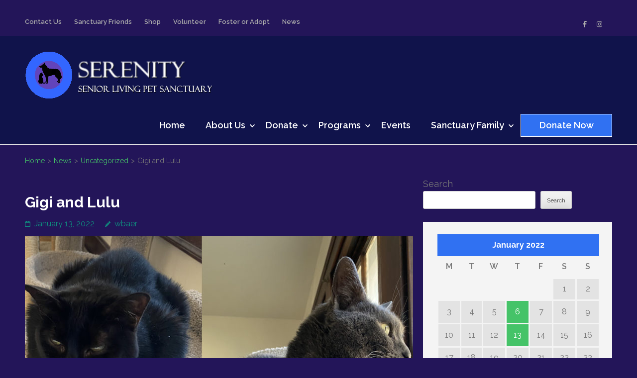

--- FILE ---
content_type: text/html; charset=UTF-8
request_url: https://serenitypetsanctuary.org/2022/01/13/gig-and-lulu/
body_size: 12912
content:
<!DOCTYPE html>
<html lang="en-US">
<head itemtype="https://schema.org/WebSite">
<meta charset="UTF-8">
<meta name="viewport" content="width=device-width, initial-scale=1">
<link rel="profile" href="http://gmpg.org/xfn/11">
<link rel="pingback" href="https://serenitypetsanctuary.org/xmlrpc.php">

<title>Gigi and Lulu &#8211; Serenity</title>
<meta name='robots' content='max-image-preview:large' />
<link rel='dns-prefetch' href='//fonts.googleapis.com' />
<link rel="alternate" type="application/rss+xml" title="Serenity &raquo; Feed" href="https://serenitypetsanctuary.org/feed/" />
<link rel="alternate" type="application/rss+xml" title="Serenity &raquo; Comments Feed" href="https://serenitypetsanctuary.org/comments/feed/" />
<link rel="alternate" title="oEmbed (JSON)" type="application/json+oembed" href="https://serenitypetsanctuary.org/wp-json/oembed/1.0/embed?url=https%3A%2F%2Fserenitypetsanctuary.org%2F2022%2F01%2F13%2Fgig-and-lulu%2F" />
<link rel="alternate" title="oEmbed (XML)" type="text/xml+oembed" href="https://serenitypetsanctuary.org/wp-json/oembed/1.0/embed?url=https%3A%2F%2Fserenitypetsanctuary.org%2F2022%2F01%2F13%2Fgig-and-lulu%2F&#038;format=xml" />
<style id='wp-img-auto-sizes-contain-inline-css' type='text/css'>
img:is([sizes=auto i],[sizes^="auto," i]){contain-intrinsic-size:3000px 1500px}
/*# sourceURL=wp-img-auto-sizes-contain-inline-css */
</style>
<style id='wp-emoji-styles-inline-css' type='text/css'>

	img.wp-smiley, img.emoji {
		display: inline !important;
		border: none !important;
		box-shadow: none !important;
		height: 1em !important;
		width: 1em !important;
		margin: 0 0.07em !important;
		vertical-align: -0.1em !important;
		background: none !important;
		padding: 0 !important;
	}
/*# sourceURL=wp-emoji-styles-inline-css */
</style>
<style id='wp-block-library-inline-css' type='text/css'>
:root{--wp-block-synced-color:#7a00df;--wp-block-synced-color--rgb:122,0,223;--wp-bound-block-color:var(--wp-block-synced-color);--wp-editor-canvas-background:#ddd;--wp-admin-theme-color:#007cba;--wp-admin-theme-color--rgb:0,124,186;--wp-admin-theme-color-darker-10:#006ba1;--wp-admin-theme-color-darker-10--rgb:0,107,160.5;--wp-admin-theme-color-darker-20:#005a87;--wp-admin-theme-color-darker-20--rgb:0,90,135;--wp-admin-border-width-focus:2px}@media (min-resolution:192dpi){:root{--wp-admin-border-width-focus:1.5px}}.wp-element-button{cursor:pointer}:root .has-very-light-gray-background-color{background-color:#eee}:root .has-very-dark-gray-background-color{background-color:#313131}:root .has-very-light-gray-color{color:#eee}:root .has-very-dark-gray-color{color:#313131}:root .has-vivid-green-cyan-to-vivid-cyan-blue-gradient-background{background:linear-gradient(135deg,#00d084,#0693e3)}:root .has-purple-crush-gradient-background{background:linear-gradient(135deg,#34e2e4,#4721fb 50%,#ab1dfe)}:root .has-hazy-dawn-gradient-background{background:linear-gradient(135deg,#faaca8,#dad0ec)}:root .has-subdued-olive-gradient-background{background:linear-gradient(135deg,#fafae1,#67a671)}:root .has-atomic-cream-gradient-background{background:linear-gradient(135deg,#fdd79a,#004a59)}:root .has-nightshade-gradient-background{background:linear-gradient(135deg,#330968,#31cdcf)}:root .has-midnight-gradient-background{background:linear-gradient(135deg,#020381,#2874fc)}:root{--wp--preset--font-size--normal:16px;--wp--preset--font-size--huge:42px}.has-regular-font-size{font-size:1em}.has-larger-font-size{font-size:2.625em}.has-normal-font-size{font-size:var(--wp--preset--font-size--normal)}.has-huge-font-size{font-size:var(--wp--preset--font-size--huge)}.has-text-align-center{text-align:center}.has-text-align-left{text-align:left}.has-text-align-right{text-align:right}.has-fit-text{white-space:nowrap!important}#end-resizable-editor-section{display:none}.aligncenter{clear:both}.items-justified-left{justify-content:flex-start}.items-justified-center{justify-content:center}.items-justified-right{justify-content:flex-end}.items-justified-space-between{justify-content:space-between}.screen-reader-text{border:0;clip-path:inset(50%);height:1px;margin:-1px;overflow:hidden;padding:0;position:absolute;width:1px;word-wrap:normal!important}.screen-reader-text:focus{background-color:#ddd;clip-path:none;color:#444;display:block;font-size:1em;height:auto;left:5px;line-height:normal;padding:15px 23px 14px;text-decoration:none;top:5px;width:auto;z-index:100000}html :where(.has-border-color){border-style:solid}html :where([style*=border-top-color]){border-top-style:solid}html :where([style*=border-right-color]){border-right-style:solid}html :where([style*=border-bottom-color]){border-bottom-style:solid}html :where([style*=border-left-color]){border-left-style:solid}html :where([style*=border-width]){border-style:solid}html :where([style*=border-top-width]){border-top-style:solid}html :where([style*=border-right-width]){border-right-style:solid}html :where([style*=border-bottom-width]){border-bottom-style:solid}html :where([style*=border-left-width]){border-left-style:solid}html :where(img[class*=wp-image-]){height:auto;max-width:100%}:where(figure){margin:0 0 1em}html :where(.is-position-sticky){--wp-admin--admin-bar--position-offset:var(--wp-admin--admin-bar--height,0px)}@media screen and (max-width:600px){html :where(.is-position-sticky){--wp-admin--admin-bar--position-offset:0px}}

/*# sourceURL=wp-block-library-inline-css */
</style><style id='wp-block-search-inline-css' type='text/css'>
.wp-block-search__button{margin-left:10px;word-break:normal}.wp-block-search__button.has-icon{line-height:0}.wp-block-search__button svg{height:1.25em;min-height:24px;min-width:24px;width:1.25em;fill:currentColor;vertical-align:text-bottom}:where(.wp-block-search__button){border:1px solid #ccc;padding:6px 10px}.wp-block-search__inside-wrapper{display:flex;flex:auto;flex-wrap:nowrap;max-width:100%}.wp-block-search__label{width:100%}.wp-block-search.wp-block-search__button-only .wp-block-search__button{box-sizing:border-box;display:flex;flex-shrink:0;justify-content:center;margin-left:0;max-width:100%}.wp-block-search.wp-block-search__button-only .wp-block-search__inside-wrapper{min-width:0!important;transition-property:width}.wp-block-search.wp-block-search__button-only .wp-block-search__input{flex-basis:100%;transition-duration:.3s}.wp-block-search.wp-block-search__button-only.wp-block-search__searchfield-hidden,.wp-block-search.wp-block-search__button-only.wp-block-search__searchfield-hidden .wp-block-search__inside-wrapper{overflow:hidden}.wp-block-search.wp-block-search__button-only.wp-block-search__searchfield-hidden .wp-block-search__input{border-left-width:0!important;border-right-width:0!important;flex-basis:0;flex-grow:0;margin:0;min-width:0!important;padding-left:0!important;padding-right:0!important;width:0!important}:where(.wp-block-search__input){appearance:none;border:1px solid #949494;flex-grow:1;font-family:inherit;font-size:inherit;font-style:inherit;font-weight:inherit;letter-spacing:inherit;line-height:inherit;margin-left:0;margin-right:0;min-width:3rem;padding:8px;text-decoration:unset!important;text-transform:inherit}:where(.wp-block-search__button-inside .wp-block-search__inside-wrapper){background-color:#fff;border:1px solid #949494;box-sizing:border-box;padding:4px}:where(.wp-block-search__button-inside .wp-block-search__inside-wrapper) .wp-block-search__input{border:none;border-radius:0;padding:0 4px}:where(.wp-block-search__button-inside .wp-block-search__inside-wrapper) .wp-block-search__input:focus{outline:none}:where(.wp-block-search__button-inside .wp-block-search__inside-wrapper) :where(.wp-block-search__button){padding:4px 8px}.wp-block-search.aligncenter .wp-block-search__inside-wrapper{margin:auto}.wp-block[data-align=right] .wp-block-search.wp-block-search__button-only .wp-block-search__inside-wrapper{float:right}
/*# sourceURL=https://serenitypetsanctuary.org/wp-includes/blocks/search/style.min.css */
</style>
<style id='wp-block-paragraph-inline-css' type='text/css'>
.is-small-text{font-size:.875em}.is-regular-text{font-size:1em}.is-large-text{font-size:2.25em}.is-larger-text{font-size:3em}.has-drop-cap:not(:focus):first-letter{float:left;font-size:8.4em;font-style:normal;font-weight:100;line-height:.68;margin:.05em .1em 0 0;text-transform:uppercase}body.rtl .has-drop-cap:not(:focus):first-letter{float:none;margin-left:.1em}p.has-drop-cap.has-background{overflow:hidden}:root :where(p.has-background){padding:1.25em 2.375em}:where(p.has-text-color:not(.has-link-color)) a{color:inherit}p.has-text-align-left[style*="writing-mode:vertical-lr"],p.has-text-align-right[style*="writing-mode:vertical-rl"]{rotate:180deg}
/*# sourceURL=https://serenitypetsanctuary.org/wp-includes/blocks/paragraph/style.min.css */
</style>
<style id='global-styles-inline-css' type='text/css'>
:root{--wp--preset--aspect-ratio--square: 1;--wp--preset--aspect-ratio--4-3: 4/3;--wp--preset--aspect-ratio--3-4: 3/4;--wp--preset--aspect-ratio--3-2: 3/2;--wp--preset--aspect-ratio--2-3: 2/3;--wp--preset--aspect-ratio--16-9: 16/9;--wp--preset--aspect-ratio--9-16: 9/16;--wp--preset--color--black: #000000;--wp--preset--color--cyan-bluish-gray: #abb8c3;--wp--preset--color--white: #ffffff;--wp--preset--color--pale-pink: #f78da7;--wp--preset--color--vivid-red: #cf2e2e;--wp--preset--color--luminous-vivid-orange: #ff6900;--wp--preset--color--luminous-vivid-amber: #fcb900;--wp--preset--color--light-green-cyan: #7bdcb5;--wp--preset--color--vivid-green-cyan: #00d084;--wp--preset--color--pale-cyan-blue: #8ed1fc;--wp--preset--color--vivid-cyan-blue: #0693e3;--wp--preset--color--vivid-purple: #9b51e0;--wp--preset--gradient--vivid-cyan-blue-to-vivid-purple: linear-gradient(135deg,rgb(6,147,227) 0%,rgb(155,81,224) 100%);--wp--preset--gradient--light-green-cyan-to-vivid-green-cyan: linear-gradient(135deg,rgb(122,220,180) 0%,rgb(0,208,130) 100%);--wp--preset--gradient--luminous-vivid-amber-to-luminous-vivid-orange: linear-gradient(135deg,rgb(252,185,0) 0%,rgb(255,105,0) 100%);--wp--preset--gradient--luminous-vivid-orange-to-vivid-red: linear-gradient(135deg,rgb(255,105,0) 0%,rgb(207,46,46) 100%);--wp--preset--gradient--very-light-gray-to-cyan-bluish-gray: linear-gradient(135deg,rgb(238,238,238) 0%,rgb(169,184,195) 100%);--wp--preset--gradient--cool-to-warm-spectrum: linear-gradient(135deg,rgb(74,234,220) 0%,rgb(151,120,209) 20%,rgb(207,42,186) 40%,rgb(238,44,130) 60%,rgb(251,105,98) 80%,rgb(254,248,76) 100%);--wp--preset--gradient--blush-light-purple: linear-gradient(135deg,rgb(255,206,236) 0%,rgb(152,150,240) 100%);--wp--preset--gradient--blush-bordeaux: linear-gradient(135deg,rgb(254,205,165) 0%,rgb(254,45,45) 50%,rgb(107,0,62) 100%);--wp--preset--gradient--luminous-dusk: linear-gradient(135deg,rgb(255,203,112) 0%,rgb(199,81,192) 50%,rgb(65,88,208) 100%);--wp--preset--gradient--pale-ocean: linear-gradient(135deg,rgb(255,245,203) 0%,rgb(182,227,212) 50%,rgb(51,167,181) 100%);--wp--preset--gradient--electric-grass: linear-gradient(135deg,rgb(202,248,128) 0%,rgb(113,206,126) 100%);--wp--preset--gradient--midnight: linear-gradient(135deg,rgb(2,3,129) 0%,rgb(40,116,252) 100%);--wp--preset--font-size--small: 13px;--wp--preset--font-size--medium: 20px;--wp--preset--font-size--large: 36px;--wp--preset--font-size--x-large: 42px;--wp--preset--spacing--20: 0.44rem;--wp--preset--spacing--30: 0.67rem;--wp--preset--spacing--40: 1rem;--wp--preset--spacing--50: 1.5rem;--wp--preset--spacing--60: 2.25rem;--wp--preset--spacing--70: 3.38rem;--wp--preset--spacing--80: 5.06rem;--wp--preset--shadow--natural: 6px 6px 9px rgba(0, 0, 0, 0.2);--wp--preset--shadow--deep: 12px 12px 50px rgba(0, 0, 0, 0.4);--wp--preset--shadow--sharp: 6px 6px 0px rgba(0, 0, 0, 0.2);--wp--preset--shadow--outlined: 6px 6px 0px -3px rgb(255, 255, 255), 6px 6px rgb(0, 0, 0);--wp--preset--shadow--crisp: 6px 6px 0px rgb(0, 0, 0);}:where(.is-layout-flex){gap: 0.5em;}:where(.is-layout-grid){gap: 0.5em;}body .is-layout-flex{display: flex;}.is-layout-flex{flex-wrap: wrap;align-items: center;}.is-layout-flex > :is(*, div){margin: 0;}body .is-layout-grid{display: grid;}.is-layout-grid > :is(*, div){margin: 0;}:where(.wp-block-columns.is-layout-flex){gap: 2em;}:where(.wp-block-columns.is-layout-grid){gap: 2em;}:where(.wp-block-post-template.is-layout-flex){gap: 1.25em;}:where(.wp-block-post-template.is-layout-grid){gap: 1.25em;}.has-black-color{color: var(--wp--preset--color--black) !important;}.has-cyan-bluish-gray-color{color: var(--wp--preset--color--cyan-bluish-gray) !important;}.has-white-color{color: var(--wp--preset--color--white) !important;}.has-pale-pink-color{color: var(--wp--preset--color--pale-pink) !important;}.has-vivid-red-color{color: var(--wp--preset--color--vivid-red) !important;}.has-luminous-vivid-orange-color{color: var(--wp--preset--color--luminous-vivid-orange) !important;}.has-luminous-vivid-amber-color{color: var(--wp--preset--color--luminous-vivid-amber) !important;}.has-light-green-cyan-color{color: var(--wp--preset--color--light-green-cyan) !important;}.has-vivid-green-cyan-color{color: var(--wp--preset--color--vivid-green-cyan) !important;}.has-pale-cyan-blue-color{color: var(--wp--preset--color--pale-cyan-blue) !important;}.has-vivid-cyan-blue-color{color: var(--wp--preset--color--vivid-cyan-blue) !important;}.has-vivid-purple-color{color: var(--wp--preset--color--vivid-purple) !important;}.has-black-background-color{background-color: var(--wp--preset--color--black) !important;}.has-cyan-bluish-gray-background-color{background-color: var(--wp--preset--color--cyan-bluish-gray) !important;}.has-white-background-color{background-color: var(--wp--preset--color--white) !important;}.has-pale-pink-background-color{background-color: var(--wp--preset--color--pale-pink) !important;}.has-vivid-red-background-color{background-color: var(--wp--preset--color--vivid-red) !important;}.has-luminous-vivid-orange-background-color{background-color: var(--wp--preset--color--luminous-vivid-orange) !important;}.has-luminous-vivid-amber-background-color{background-color: var(--wp--preset--color--luminous-vivid-amber) !important;}.has-light-green-cyan-background-color{background-color: var(--wp--preset--color--light-green-cyan) !important;}.has-vivid-green-cyan-background-color{background-color: var(--wp--preset--color--vivid-green-cyan) !important;}.has-pale-cyan-blue-background-color{background-color: var(--wp--preset--color--pale-cyan-blue) !important;}.has-vivid-cyan-blue-background-color{background-color: var(--wp--preset--color--vivid-cyan-blue) !important;}.has-vivid-purple-background-color{background-color: var(--wp--preset--color--vivid-purple) !important;}.has-black-border-color{border-color: var(--wp--preset--color--black) !important;}.has-cyan-bluish-gray-border-color{border-color: var(--wp--preset--color--cyan-bluish-gray) !important;}.has-white-border-color{border-color: var(--wp--preset--color--white) !important;}.has-pale-pink-border-color{border-color: var(--wp--preset--color--pale-pink) !important;}.has-vivid-red-border-color{border-color: var(--wp--preset--color--vivid-red) !important;}.has-luminous-vivid-orange-border-color{border-color: var(--wp--preset--color--luminous-vivid-orange) !important;}.has-luminous-vivid-amber-border-color{border-color: var(--wp--preset--color--luminous-vivid-amber) !important;}.has-light-green-cyan-border-color{border-color: var(--wp--preset--color--light-green-cyan) !important;}.has-vivid-green-cyan-border-color{border-color: var(--wp--preset--color--vivid-green-cyan) !important;}.has-pale-cyan-blue-border-color{border-color: var(--wp--preset--color--pale-cyan-blue) !important;}.has-vivid-cyan-blue-border-color{border-color: var(--wp--preset--color--vivid-cyan-blue) !important;}.has-vivid-purple-border-color{border-color: var(--wp--preset--color--vivid-purple) !important;}.has-vivid-cyan-blue-to-vivid-purple-gradient-background{background: var(--wp--preset--gradient--vivid-cyan-blue-to-vivid-purple) !important;}.has-light-green-cyan-to-vivid-green-cyan-gradient-background{background: var(--wp--preset--gradient--light-green-cyan-to-vivid-green-cyan) !important;}.has-luminous-vivid-amber-to-luminous-vivid-orange-gradient-background{background: var(--wp--preset--gradient--luminous-vivid-amber-to-luminous-vivid-orange) !important;}.has-luminous-vivid-orange-to-vivid-red-gradient-background{background: var(--wp--preset--gradient--luminous-vivid-orange-to-vivid-red) !important;}.has-very-light-gray-to-cyan-bluish-gray-gradient-background{background: var(--wp--preset--gradient--very-light-gray-to-cyan-bluish-gray) !important;}.has-cool-to-warm-spectrum-gradient-background{background: var(--wp--preset--gradient--cool-to-warm-spectrum) !important;}.has-blush-light-purple-gradient-background{background: var(--wp--preset--gradient--blush-light-purple) !important;}.has-blush-bordeaux-gradient-background{background: var(--wp--preset--gradient--blush-bordeaux) !important;}.has-luminous-dusk-gradient-background{background: var(--wp--preset--gradient--luminous-dusk) !important;}.has-pale-ocean-gradient-background{background: var(--wp--preset--gradient--pale-ocean) !important;}.has-electric-grass-gradient-background{background: var(--wp--preset--gradient--electric-grass) !important;}.has-midnight-gradient-background{background: var(--wp--preset--gradient--midnight) !important;}.has-small-font-size{font-size: var(--wp--preset--font-size--small) !important;}.has-medium-font-size{font-size: var(--wp--preset--font-size--medium) !important;}.has-large-font-size{font-size: var(--wp--preset--font-size--large) !important;}.has-x-large-font-size{font-size: var(--wp--preset--font-size--x-large) !important;}
/*# sourceURL=global-styles-inline-css */
</style>

<style id='classic-theme-styles-inline-css' type='text/css'>
/*! This file is auto-generated */
.wp-block-button__link{color:#fff;background-color:#32373c;border-radius:9999px;box-shadow:none;text-decoration:none;padding:calc(.667em + 2px) calc(1.333em + 2px);font-size:1.125em}.wp-block-file__button{background:#32373c;color:#fff;text-decoration:none}
/*# sourceURL=/wp-includes/css/classic-themes.min.css */
</style>
<link rel='stylesheet' id='benevolent-google-fonts-css' href='https://fonts.googleapis.com/css?family=Raleway%3A400%2C500%2C600%2C700&#038;ver=6.9#038;display=fallback' type='text/css' media='all' />
<link rel='stylesheet' id='owl-carousel-css' href='https://serenitypetsanctuary.org/wp-content/themes/benevolent/css/owl.carousel.min.css?ver=2.2.1' type='text/css' media='all' />
<link rel='stylesheet' id='benevolent-style-css' href='https://serenitypetsanctuary.org/wp-content/themes/benevolent/style.css?ver=6.9' type='text/css' media='all' />
<script type="text/javascript" src="https://serenitypetsanctuary.org/wp-includes/js/jquery/jquery.min.js?ver=3.7.1" id="jquery-core-js"></script>
<script type="text/javascript" src="https://serenitypetsanctuary.org/wp-includes/js/jquery/jquery-migrate.min.js?ver=3.4.1" id="jquery-migrate-js"></script>
<script type="text/javascript" src="https://serenitypetsanctuary.org/wp-content/themes/benevolent/js/v4-shims.min.js?ver=5.6.3" id="v4-shims-js"></script>
<link rel="https://api.w.org/" href="https://serenitypetsanctuary.org/wp-json/" /><link rel="alternate" title="JSON" type="application/json" href="https://serenitypetsanctuary.org/wp-json/wp/v2/posts/955" /><link rel="EditURI" type="application/rsd+xml" title="RSD" href="https://serenitypetsanctuary.org/xmlrpc.php?rsd" />
<meta name="generator" content="WordPress 6.9" />
<link rel="canonical" href="https://serenitypetsanctuary.org/2022/01/13/gig-and-lulu/" />
<link rel='shortlink' href='https://serenitypetsanctuary.org/?p=955' />
		<!-- Custom Logo: hide header text -->
		<style id="custom-logo-css" type="text/css">
			.site-title, .site-description {
				position: absolute;
				clip-path: inset(50%);
			}
		</style>
		<script type="application/ld+json">
{
    "@context": "https://schema.org",
    "@type": "BlogPosting",
    "mainEntityOfPage": {
        "@type": "WebPage",
        "@id": "https://serenitypetsanctuary.org/2022/01/13/gig-and-lulu/"
    },
    "headline": "Gigi and Lulu",
    "datePublished": "2022-01-13T02:19:20+0000",
    "dateModified": "2023-03-22T21:54:03+0000",
    "author": {
        "@type": "Person",
        "name": "wbaer"
    },
    "description": "Two Kitties To-Go, Please!",
    "image": {
        "@type": "ImageObject",
        "url": "https://serenitypetsanctuary.org/wp-content/uploads/2022/01/GigiAndLuluToGo.jpg",
        "width": 1222,
        "height": 554
    },
    "publisher": {
        "@type": "Organization",
        "name": "Serenity",
        "description": "Senior Living Pet Sanctuary",
        "logo": {
            "@type": "ImageObject",
            "url": "https://serenitypetsanctuary.org/wp-content/uploads/2021/09/WebLogo20210928-400x60.png",
            "width": 400,
            "height": 60
        }
    }
}
</script>
<style type="text/css" id="custom-background-css">
body.custom-background { background-color: #231559; }
</style>
	<link rel="icon" href="https://serenitypetsanctuary.org/wp-content/uploads/2021/09/cropped-SerenityVLLogo-32x32.png" sizes="32x32" />
<link rel="icon" href="https://serenitypetsanctuary.org/wp-content/uploads/2021/09/cropped-SerenityVLLogo-192x192.png" sizes="192x192" />
<link rel="apple-touch-icon" href="https://serenitypetsanctuary.org/wp-content/uploads/2021/09/cropped-SerenityVLLogo-180x180.png" />
<meta name="msapplication-TileImage" content="https://serenitypetsanctuary.org/wp-content/uploads/2021/09/cropped-SerenityVLLogo-270x270.png" />
		<style type="text/css" id="wp-custom-css">
			.site-logo {
	width:400px !Important;
}

.header-top {
	background:#231559 !Important;
}

.header-bottom {
	background:rgba(0, 7, 119, 0.5) !Important;
}

.btn-donate {
	color:#FFFFFF !Important;
	border-color:#FFFFFF !Important;
	background:#3071F2 !Important;
}

.btn-donate:hover {
  color:#3071F2!Important;
	border-color:#FFFFFF !Important;
	background:#FFFFFF !Important;
}

.mobile-header .btn-donate a{
	color:#FFFFFF !Important;
	border-color:#FFFFFF !Important;
	background:#3071F2 !Important;
}

.mobile-header .btn-donate a:hover {
  color:#3071F2!Important;
	border-color:#FFFFFF !Important;
	background:#FFFFFF !Important;
}

.mobile-header {
	background:#231559 !Important;
}

.btn-learn {
	color:#FFFFFF !Important;
	border-color:#FFFFFF !Important;
	background:#3071F2 !Important;
}

.btn-learn:hover {
	color:#3071F2!Important;
	border-color:#FFFFFF !Important;
	background:#FFFFFF !Important;
}

.entry-title {
	color:#FFFFFF !Important;
}

.intro .columns-3 .text-holder .title {
	color:#FFFFFF !Important;
}

p {
	color:#FFFFFF !Important;
}

.wp-block-group__inner-container {
	color:#FFFFFF !Important;
	background:#231559 !Important;
}

.widget.widget_calendar .calendar_wrap caption {
    background: #3071F2 !Important;
}

.intro {
    padding: 88px 0 87px;
    background: url(http://serenity.test/wp-content/uploads/2021/10/JetIntroPic.jpg) no-repeat;
    background-position: 50% 10px;
}

.intro .header .main-title {
	color:#3071F2  !Important;
}

.intro .columns-3 .text-holder .btn {
	color: #3071F2  !Important;
}

.stats {
	color:#3071F2 !Important;
}

.blog-section .header {
	background:#3071F2 !Important;
}

.site-footer .promotional-block:after {
background: -moz-linear-gradient(top,
rgba(35, 21, 89, 0) 0%,
rgba(35, 21, 89, 0.09) 14%,
rgba(35, 21, 89, 0.2) 25%,
rgba(35, 21, 89, 0.82) 76%,
rgba(35, 21, 89, 0.94) 89%,
rgba(35, 21, 89, 1) 100%) !Important;
/* FF3.6-15 */
background: -webkit-linear-gradient(top,
rgba(35, 21, 89, 0) 0%,
rgba(35, 21, 89, 0.09) 14%,
rgba(35, 21, 89, 0.2) 25%,
rgba(35, 21, 89, 0.82) 76%,
rgba(35, 21, 89, 0.94) 89%,
rgba(35, 21, 89, 1) 100%) !Important;
/* Chrome10-25,Safari5.1-6 */
background: linear-gradient(to bottom,
rgba(35, 21, 89, 0) 0%,
rgba(35, 21, 89, 0.09) 14%,
rgba(35, 21, 89, 0.2) 25%,
rgba(35, 21, 89, 0.82) 76%,
rgba(35, 21, 89, 0.94) 89%,
rgba(35, 21, 89, 1) 100%) !Important;
/* W3C, IE10+, FF16+, Chrome26+, Opera12+, Safari7+ */
filter: progid:DXImageTransform.Microsoft.gradient(startColorstr='#00231559', endColorstr='#231559', GradientType=0) !important;
/* IE6-9 */	
}

.site-footer {
  background:#231559	
}

.footer-t {
  background:#231559	
}

#benevolent_featured_post-1 .text-holder p{
	color:#0D1E40 !Important;
}

figcaption {
	text-align:center !important;
	color:#ffffff !Important;
}

.entry-title a{
	color:#ffffff !important;
}
.entry-title a:hover{
	color:#3071F2 !important;
}

.aplos-donation-button {
	box-shadow:none;
	border:1px solid #ffffff !Important;
	border-radius: 0 !Important;
	color:#FFFFFF;
	background-image:0 !Important;
	background:#3071F2 !Important;
	font-size:18px;
	font-weight:400;
	height:46px;
	width:184px;
}
.aplos-donation-button:hover {
	box-shadow:none;
	border:1px solid #3071F2 !Important;
	border-radius: 0 !Important;
	color:#3071F2;
	background-image:0 !Important;
	background:#ffffff !Important;
	font-size:18px;
}		</style>
		</head>

<body class="wp-singular post-template-default single single-post postid-955 single-format-standard custom-background wp-custom-logo wp-theme-benevolent group-blog custom-background-color has-slider" itemscope itemtype="https://schema.org/WebPage">
<div id="page" class="site">	
    <a class="skip-link screen-reader-text" href="#acc-content">Skip to content (Press Enter)</a>
    <div class="mobile-header">
        <div class="container">
                            <div class="site-branding logo-text" itemscope itemtype="https://schema.org/Organization">
                
                    <div class="site-logo"><a href="https://serenitypetsanctuary.org/" class="custom-logo-link" rel="home"><img width="400" height="100" src="https://serenitypetsanctuary.org/wp-content/uploads/2021/09/WebLogo20210928.png" class="custom-logo" alt="Serenity" decoding="async" srcset="https://serenitypetsanctuary.org/wp-content/uploads/2021/09/WebLogo20210928.png 400w, https://serenitypetsanctuary.org/wp-content/uploads/2021/09/WebLogo20210928-300x75.png 300w" sizes="(max-width: 400px) 100vw, 400px" /></a></div>                    <div class="site-title-wrap">
                        <p class="site-title" itemprop="name"><a href="https://serenitypetsanctuary.org/" rel="home" itemprop="url">Serenity</a></p>
                                                    <p class="site-description" itemprop="description">Senior Living Pet Sanctuary</p>
                                            </div>
                </div><!-- .site-branding -->
            <div class="btn-donate">
                <a href="/donate-online">Donate Now</a>            </div>
            <button class="menu-opener" data-toggle-target=".main-menu-modal" data-toggle-body-class="showing-main-menu-modal" aria-expanded="false" data-set-focus=".close-main-nav-toggle">
                <span></span>
                <span></span>
                <span></span>
                        </button>
        </div> <!-- container -->
        <div class="mobile-menu">
            <nav id="mobile-site-navigation" class="primary-menu" role="navigation" itemscope itemtype="https://schema.org/SiteNavigationElement">
                <div class="primary-menu-list main-menu-modal cover-modal" data-modal-target-string=".main-menu-modal">
                    <button class="btn-menu-close close-main-nav-toggle" data-toggle-target=".main-menu-modal" data-toggle-body-class="showing-main-menu-modal" aria-expanded="false" data-set-focus=".main-menu-modal"></button>
                    <div class="mobile-menu-title" aria-label="Mobile">
                        <div class="menu-primary-menu-container"><ul id="mobile-primary-menu" class="nav-menu main-menu-modal"><li id="menu-item-63" class="menu-item menu-item-type-post_type menu-item-object-page menu-item-home menu-item-63"><a href="https://serenitypetsanctuary.org/">Home</a></li>
<li id="menu-item-383" class="menu-item menu-item-type-custom menu-item-object-custom menu-item-has-children menu-item-383"><a href="#">About Us</a>
<ul class="sub-menu">
	<li id="menu-item-428" class="menu-item menu-item-type-post_type menu-item-object-page menu-item-428"><a href="https://serenitypetsanctuary.org/our-team/">Our Team</a></li>
	<li id="menu-item-432" class="menu-item menu-item-type-post_type menu-item-object-page menu-item-432"><a href="https://serenitypetsanctuary.org/our-mission/">Our Mission</a></li>
</ul>
</li>
<li id="menu-item-495" class="menu-item menu-item-type-custom menu-item-object-custom menu-item-has-children menu-item-495"><a href="#">Donate</a>
<ul class="sub-menu">
	<li id="menu-item-743" class="menu-item menu-item-type-post_type menu-item-object-page menu-item-743"><a href="https://serenitypetsanctuary.org/donate-online/">Donate Online</a></li>
	<li id="menu-item-1064" class="menu-item menu-item-type-post_type menu-item-object-page menu-item-1064"><a href="https://serenitypetsanctuary.org/paypal/">PayPal</a></li>
	<li id="menu-item-694" class="menu-item menu-item-type-post_type menu-item-object-page menu-item-694"><a href="https://serenitypetsanctuary.org/text-to-give/">Text to Give</a></li>
	<li id="menu-item-1063" class="menu-item menu-item-type-post_type menu-item-object-page menu-item-1063"><a href="https://serenitypetsanctuary.org/venmo/">Venmo</a></li>
	<li id="menu-item-1690" class="menu-item menu-item-type-post_type menu-item-object-page menu-item-1690"><a href="https://serenitypetsanctuary.org/stock-donation/">Stock Donation</a></li>
	<li id="menu-item-700" class="menu-item menu-item-type-post_type menu-item-object-page menu-item-700"><a href="https://serenitypetsanctuary.org/alternative-giving/">Alternative Giving</a></li>
	<li id="menu-item-784" class="menu-item menu-item-type-post_type menu-item-object-page menu-item-784"><a href="https://serenitypetsanctuary.org/wish-list/">Wish List</a></li>
</ul>
</li>
<li id="menu-item-526" class="menu-item menu-item-type-custom menu-item-object-custom menu-item-has-children menu-item-526"><a href="#">Programs</a>
<ul class="sub-menu">
	<li id="menu-item-656" class="menu-item menu-item-type-post_type menu-item-object-page menu-item-656"><a href="https://serenitypetsanctuary.org/seniors-helping-seniors/">Seniors Helping Seniors</a></li>
	<li id="menu-item-655" class="menu-item menu-item-type-post_type menu-item-object-page menu-item-655"><a href="https://serenitypetsanctuary.org/seniors-helping-youth/">Seniors Helping Youth</a></li>
</ul>
</li>
<li id="menu-item-687" class="menu-item menu-item-type-post_type menu-item-object-page menu-item-687"><a href="https://serenitypetsanctuary.org/events/">Events</a></li>
<li id="menu-item-1651" class="menu-item menu-item-type-custom menu-item-object-custom menu-item-has-children menu-item-1651"><a href="#">Sanctuary Family</a>
<ul class="sub-menu">
	<li id="menu-item-1652" class="menu-item menu-item-type-post_type menu-item-object-page menu-item-1652"><a href="https://serenitypetsanctuary.org/serenity-kitties/">Serenity Kitties</a></li>
	<li id="menu-item-1653" class="menu-item menu-item-type-post_type menu-item-object-page menu-item-1653"><a href="https://serenitypetsanctuary.org/serenity-pups/">Serenity Pups</a></li>
	<li id="menu-item-1654" class="menu-item menu-item-type-post_type menu-item-object-page menu-item-1654"><a href="https://serenitypetsanctuary.org/adopted/">Adopted</a></li>
	<li id="menu-item-1655" class="menu-item menu-item-type-post_type menu-item-object-page menu-item-1655"><a href="https://serenitypetsanctuary.org/in-heaven/">In Heaven</a></li>
</ul>
</li>
</ul></div>                    </div>
                    <ul id="secondary-menu" class="menu"><li id="menu-item-561" class="menu-item menu-item-type-post_type menu-item-object-page menu-item-561"><a href="https://serenitypetsanctuary.org/contact-us/">Contact Us</a></li>
<li id="menu-item-560" class="menu-item menu-item-type-post_type menu-item-object-page menu-item-560"><a href="https://serenitypetsanctuary.org/sanctuary-friends/">Sanctuary Friends</a></li>
<li id="menu-item-572" class="menu-item menu-item-type-post_type menu-item-object-page menu-item-572"><a href="https://serenitypetsanctuary.org/shop/">Shop</a></li>
<li id="menu-item-583" class="menu-item menu-item-type-post_type menu-item-object-page menu-item-583"><a href="https://serenitypetsanctuary.org/volunteer/">Volunteer</a></li>
<li id="menu-item-649" class="menu-item menu-item-type-post_type menu-item-object-page menu-item-649"><a href="https://serenitypetsanctuary.org/foster-or-adopt/">Foster or Adopt</a></li>
<li id="menu-item-587" class="menu-item menu-item-type-post_type menu-item-object-page current_page_parent menu-item-587"><a href="https://serenitypetsanctuary.org/news/">News</a></li>
</ul>                          <ul class="social-networks">
            <li><a href="https://facebook.com/SerenityPetSanctuary" target="_blank" title="Facebook"><i class="fa fa-facebook" ></i></a></li>
            <li><a href="https://www.instagram.com/serenityslps/" target="_blank" title="Instagram"><i class="fa fa-instagram" ></i></a></li>
      </ul>
                        </div>            
                </div>
            </nav><!-- #site-navigation -->
        </div>
    </div> <!-- mobile-header -->



	<header id="masthead" class="site-header" role="banner" itemscope itemtype="https://schema.org/WPHeader">
        
        <div class="header-top">
            <div class="container">
                
                                <div id="secondary-mobile-header">
    			    <a id="responsive-secondary-menu-button" href="javascript:void(0);">Menu</a>
    			</div>
                
                <nav id="top-navigation" class="secondary-navigation" role="navigation" itemscope itemtype="https://schema.org/SiteNavigationElement">
        			<div class="menu-secondary-menu-container"><ul id="secondary-menu" class="menu"><li class="menu-item menu-item-type-post_type menu-item-object-page menu-item-561"><a href="https://serenitypetsanctuary.org/contact-us/">Contact Us</a></li>
<li class="menu-item menu-item-type-post_type menu-item-object-page menu-item-560"><a href="https://serenitypetsanctuary.org/sanctuary-friends/">Sanctuary Friends</a></li>
<li class="menu-item menu-item-type-post_type menu-item-object-page menu-item-572"><a href="https://serenitypetsanctuary.org/shop/">Shop</a></li>
<li class="menu-item menu-item-type-post_type menu-item-object-page menu-item-583"><a href="https://serenitypetsanctuary.org/volunteer/">Volunteer</a></li>
<li class="menu-item menu-item-type-post_type menu-item-object-page menu-item-649"><a href="https://serenitypetsanctuary.org/foster-or-adopt/">Foster or Adopt</a></li>
<li class="menu-item menu-item-type-post_type menu-item-object-page current_page_parent menu-item-587"><a href="https://serenitypetsanctuary.org/news/">News</a></li>
</ul></div>        		</nav><!-- #site-navigation -->
                                  <ul class="social-networks">
            <li><a href="https://facebook.com/SerenityPetSanctuary" target="_blank" title="Facebook"><i class="fa fa-facebook" ></i></a></li>
            <li><a href="https://www.instagram.com/serenityslps/" target="_blank" title="Instagram"><i class="fa fa-instagram" ></i></a></li>
      </ul>
                </div>
        </div>
        
        <div class="header-bottom">
            
            <div class="container">
        	
                                <div class="site-branding logo-text" itemscope itemtype="https://schema.org/Organization">
                
                    <div class="site-logo"><a href="https://serenitypetsanctuary.org/" class="custom-logo-link" rel="home"><img width="400" height="100" src="https://serenitypetsanctuary.org/wp-content/uploads/2021/09/WebLogo20210928.png" class="custom-logo" alt="Serenity" decoding="async" srcset="https://serenitypetsanctuary.org/wp-content/uploads/2021/09/WebLogo20210928.png 400w, https://serenitypetsanctuary.org/wp-content/uploads/2021/09/WebLogo20210928-300x75.png 300w" sizes="(max-width: 400px) 100vw, 400px" /></a></div>                    <div class="site-title-wrap">
                                                    <p class="site-title" itemprop="name"><a href="https://serenitypetsanctuary.org/" rel="home" itemprop="url">Serenity</a></p>
                                                    <p class="site-description" itemprop="description">Senior Living Pet Sanctuary</p>
                                            </div>
        		</div><!-- .site-branding -->
                
                <div class="right-panel">
                    <nav id="site-navigation" class="main-navigation" role="navigation" itemscope itemtype="https://schema.org/SiteNavigationElement">
                        <div class="menu-primary-menu-container"><ul id="primary-menu" class="menu"><li class="menu-item menu-item-type-post_type menu-item-object-page menu-item-home menu-item-63"><a href="https://serenitypetsanctuary.org/">Home</a></li>
<li class="menu-item menu-item-type-custom menu-item-object-custom menu-item-has-children menu-item-383"><a href="#">About Us</a>
<ul class="sub-menu">
	<li class="menu-item menu-item-type-post_type menu-item-object-page menu-item-428"><a href="https://serenitypetsanctuary.org/our-team/">Our Team</a></li>
	<li class="menu-item menu-item-type-post_type menu-item-object-page menu-item-432"><a href="https://serenitypetsanctuary.org/our-mission/">Our Mission</a></li>
</ul>
</li>
<li class="menu-item menu-item-type-custom menu-item-object-custom menu-item-has-children menu-item-495"><a href="#">Donate</a>
<ul class="sub-menu">
	<li class="menu-item menu-item-type-post_type menu-item-object-page menu-item-743"><a href="https://serenitypetsanctuary.org/donate-online/">Donate Online</a></li>
	<li class="menu-item menu-item-type-post_type menu-item-object-page menu-item-1064"><a href="https://serenitypetsanctuary.org/paypal/">PayPal</a></li>
	<li class="menu-item menu-item-type-post_type menu-item-object-page menu-item-694"><a href="https://serenitypetsanctuary.org/text-to-give/">Text to Give</a></li>
	<li class="menu-item menu-item-type-post_type menu-item-object-page menu-item-1063"><a href="https://serenitypetsanctuary.org/venmo/">Venmo</a></li>
	<li class="menu-item menu-item-type-post_type menu-item-object-page menu-item-1690"><a href="https://serenitypetsanctuary.org/stock-donation/">Stock Donation</a></li>
	<li class="menu-item menu-item-type-post_type menu-item-object-page menu-item-700"><a href="https://serenitypetsanctuary.org/alternative-giving/">Alternative Giving</a></li>
	<li class="menu-item menu-item-type-post_type menu-item-object-page menu-item-784"><a href="https://serenitypetsanctuary.org/wish-list/">Wish List</a></li>
</ul>
</li>
<li class="menu-item menu-item-type-custom menu-item-object-custom menu-item-has-children menu-item-526"><a href="#">Programs</a>
<ul class="sub-menu">
	<li class="menu-item menu-item-type-post_type menu-item-object-page menu-item-656"><a href="https://serenitypetsanctuary.org/seniors-helping-seniors/">Seniors Helping Seniors</a></li>
	<li class="menu-item menu-item-type-post_type menu-item-object-page menu-item-655"><a href="https://serenitypetsanctuary.org/seniors-helping-youth/">Seniors Helping Youth</a></li>
</ul>
</li>
<li class="menu-item menu-item-type-post_type menu-item-object-page menu-item-687"><a href="https://serenitypetsanctuary.org/events/">Events</a></li>
<li class="menu-item menu-item-type-custom menu-item-object-custom menu-item-has-children menu-item-1651"><a href="#">Sanctuary Family</a>
<ul class="sub-menu">
	<li class="menu-item menu-item-type-post_type menu-item-object-page menu-item-1652"><a href="https://serenitypetsanctuary.org/serenity-kitties/">Serenity Kitties</a></li>
	<li class="menu-item menu-item-type-post_type menu-item-object-page menu-item-1653"><a href="https://serenitypetsanctuary.org/serenity-pups/">Serenity Pups</a></li>
	<li class="menu-item menu-item-type-post_type menu-item-object-page menu-item-1654"><a href="https://serenitypetsanctuary.org/adopted/">Adopted</a></li>
	<li class="menu-item menu-item-type-post_type menu-item-object-page menu-item-1655"><a href="https://serenitypetsanctuary.org/in-heaven/">In Heaven</a></li>
</ul>
</li>
</ul></div>                    </nav><!-- #site-navigation -->

                    <a href="/donate-online" class="btn-donate">Donate Now</a>                </div>
                
                <div id="mobile-header">
    			    <a id="responsive-menu-button" href="javascript:void(0);">Menu</a>
    			</div>
                
            </div>
            
        </div>
    </header><!-- #masthead -->
    
    <div id="acc-content"><!-- done for accessibility reasons --><div class="container"><div id="crumbs" itemscope itemtype="https://schema.org/BreadcrumbList"><span itemprop="itemListElement" itemscope itemtype="https://schema.org/ListItem"><a itemprop="item" href="https://serenitypetsanctuary.org" class="home_crumb"><span itemprop="name">Home</span></a><meta itemprop="position" content="1" /><span class="separator">></span></span><span itemprop="itemListElement" itemscope itemtype="https://schema.org/ListItem"><a href="https://serenitypetsanctuary.org/news/" itemprop="item"><span itemprop="name">News</span></a><meta itemprop="position" content="2" /><span class="separator">></span></span><span itemprop="itemListElement" itemscope itemtype="https://schema.org/ListItem"><a itemprop="item" href="https://serenitypetsanctuary.org/category/uncategorized/"><span itemprop="name">Uncategorized</span></a><meta itemprop="position" content="3" /><span class="separator">></span></span><span class="current" itemprop="itemListElement" itemscope itemtype="https://schema.org/ListItem"><span itemprop="name">Gigi and Lulu</span><meta itemprop="position" content="4" /></span></div><div id="content" class="site-content"><div class="row">
	<div id="primary" class="content-area">
		<main id="main" class="site-main" role="main">

		
<article id="post-955" class="post-955 post type-post status-publish format-standard has-post-thumbnail hentry category-uncategorized">
	<header class="entry-header">
		<h1 class="entry-title">Gigi and Lulu</h1>		<div class="entry-meta">
			<span class="posted-on"><a href="https://serenitypetsanctuary.org/2022/01/13/gig-and-lulu/" rel="bookmark"><time class="entry-date published updated" datetime="2022-01-13T02:19:20+00:00">January 13, 2022</time></a></span><span class="byline" itemprop="author" itemscope itemtype="https://schema.org/Person"> <span class="author vcard"><a class="url fn n" href="https://serenitypetsanctuary.org/author/wbaer/">wbaer</a></span></span>		</div><!-- .entry-meta -->
			</header><!-- .entry-header -->
    
    <div class="post-thumbnail"><img width="780" height="437" src="https://serenitypetsanctuary.org/wp-content/uploads/2022/01/GigiAndLuluToGo-780x437.jpg" class="attachment-benevolent-with-sidebar size-benevolent-with-sidebar wp-post-image" alt="" itemprop="image" decoding="async" fetchpriority="high" srcset="https://serenitypetsanctuary.org/wp-content/uploads/2022/01/GigiAndLuluToGo-780x437.jpg 780w, https://serenitypetsanctuary.org/wp-content/uploads/2022/01/GigiAndLuluToGo-350x196.jpg 350w" sizes="(max-width: 780px) 100vw, 780px" /></div>    
	<div class="entry-content">
		
<p>Gigi (black) and Lulu (grey) are ready for their furever home!!!!</p>



<p>They are both shy at first but are really coming out of their shells in their foster home. Gigi used to hide behind a recliner but now is out and about exploring their space. Lulu loves looking out the window and we are convinced was a lap cat! They both like to play in the closet as soon as the door opens. 😊 Lulu and Gigi both get along with the other cats.</p>



<p>Gigi is 8 years old and Lulu is 7. They are young seniors and have a lot of life to live and love to give.  They are originally from the same household but they are not bonded and can be adopted separately.  Gigi and Lulu are spayed, vaccinated, microchipped and show no signs of a previously treated URI.</p>



<p>Our adoption fee is $75 per cat. Please email: <a href="mailto:info@serenitypetsanctuary.org" target="_blank" rel="noreferrer noopener">info@serenitypetsanctuary.org</a> with interest</p>
	</div><!-- .entry-content -->

	    
</article><!-- #post-## -->
	<nav class="navigation post-navigation" aria-label="Posts">
		<h2 class="screen-reader-text">Post navigation</h2>
		<div class="nav-links"><div class="nav-previous"><a href="https://serenitypetsanctuary.org/2022/01/06/mia-is-ready-to-go-home/" rel="prev">Mia is Ready to Go Home</a></div><div class="nav-next"><a href="https://serenitypetsanctuary.org/2022/02/14/happy-valentines-day/" rel="next">Happy Valentine&#8217;s Day</a></div></div>
	</nav>
		</main><!-- #main -->
	</div><!-- #primary -->


<aside id="secondary" class="widget-area" role="complementary" itemscope itemtype="https://schema.org/WPSideBar">
	<section id="block-2" class="widget widget_block widget_search"><form role="search" method="get" action="https://serenitypetsanctuary.org/" class="wp-block-search__button-outside wp-block-search__text-button wp-block-search"    ><label class="wp-block-search__label" for="wp-block-search__input-1" >Search</label><div class="wp-block-search__inside-wrapper" ><input class="wp-block-search__input" id="wp-block-search__input-1" placeholder="" value="" type="search" name="s" required /><button aria-label="Search" class="wp-block-search__button wp-element-button" type="submit" >Search</button></div></form></section><section id="calendar-1" class="widget widget_calendar"><div id="calendar_wrap" class="calendar_wrap"><table id="wp-calendar" class="wp-calendar-table">
	<caption>January 2022</caption>
	<thead>
	<tr>
		<th scope="col" aria-label="Monday">M</th>
		<th scope="col" aria-label="Tuesday">T</th>
		<th scope="col" aria-label="Wednesday">W</th>
		<th scope="col" aria-label="Thursday">T</th>
		<th scope="col" aria-label="Friday">F</th>
		<th scope="col" aria-label="Saturday">S</th>
		<th scope="col" aria-label="Sunday">S</th>
	</tr>
	</thead>
	<tbody>
	<tr>
		<td colspan="5" class="pad">&nbsp;</td><td>1</td><td>2</td>
	</tr>
	<tr>
		<td>3</td><td>4</td><td>5</td><td><a href="https://serenitypetsanctuary.org/2022/01/06/" aria-label="Posts published on January 6, 2022">6</a></td><td>7</td><td>8</td><td>9</td>
	</tr>
	<tr>
		<td>10</td><td>11</td><td>12</td><td><a href="https://serenitypetsanctuary.org/2022/01/13/" aria-label="Posts published on January 13, 2022">13</a></td><td>14</td><td>15</td><td>16</td>
	</tr>
	<tr>
		<td>17</td><td>18</td><td>19</td><td>20</td><td>21</td><td>22</td><td>23</td>
	</tr>
	<tr>
		<td>24</td><td>25</td><td>26</td><td>27</td><td>28</td><td>29</td><td>30</td>
	</tr>
	<tr>
		<td>31</td>
		<td class="pad" colspan="6">&nbsp;</td>
	</tr>
	</tbody>
	</table><nav aria-label="Previous and next months" class="wp-calendar-nav">
		<span class="wp-calendar-nav-prev"><a href="https://serenitypetsanctuary.org/2021/12/">&laquo; Dec</a></span>
		<span class="pad">&nbsp;</span>
		<span class="wp-calendar-nav-next"><a href="https://serenitypetsanctuary.org/2022/02/">Feb &raquo;</a></span>
	</nav></div></section><section id="benevolent_featured_post-1" class="widget widget_benevolent_featured_post"><h2 class="widget-title">Featured Furry Family</h2>					                    
					<div class="img-holder">
						<a href="https://serenitypetsanctuary.org/2021/09/29/make-a-difference/">
							<img width="275" height="275" src="https://serenitypetsanctuary.org/wp-content/uploads/2021/09/HeatherDogPic1-275x275.jpg" class="attachment-benevolent-featured-post size-benevolent-featured-post wp-post-image" alt="" itemprop="image" decoding="async" loading="lazy" srcset="https://serenitypetsanctuary.org/wp-content/uploads/2021/09/HeatherDogPic1-275x275.jpg 275w, https://serenitypetsanctuary.org/wp-content/uploads/2021/09/HeatherDogPic1-150x150.jpg 150w, https://serenitypetsanctuary.org/wp-content/uploads/2021/09/HeatherDogPic1-75x75.jpg 75w" sizes="auto, (max-width: 275px) 100vw, 275px" />						</a>
					</div>    				
										<div class="text-holder">
						<p>Meet Heather's bionic dog, Maybelle. She has two new knees and a reconstructed front leg. Nettles is a sassy cat. Queen Nettles does not appreciate the Mardi Gras beads. At all. All is forgiven. Good kids taking a nap.</p>
						<a href="https://serenitypetsanctuary.org/2021/09/29/make-a-difference/" class="readmore">Read More</a>
					</div>        
				</section><section id="benevolent_recent_post-1" class="widget widget_benevolent_recent_post"><h2 class="widget-title">Recent Posts</h2>				<ul>
											<li>
															<a href="https://serenitypetsanctuary.org/2025/12/19/love-and-paws-an-art-show/" class="post-thumbnail">
									<img width="75" height="75" src="https://serenitypetsanctuary.org/wp-content/uploads/2025/12/LoveAndPawsBanner-75x75.jpg" class="attachment-benevolent-recent-post size-benevolent-recent-post wp-post-image" alt="" itemprop="image" decoding="async" loading="lazy" srcset="https://serenitypetsanctuary.org/wp-content/uploads/2025/12/LoveAndPawsBanner-75x75.jpg 75w, https://serenitypetsanctuary.org/wp-content/uploads/2025/12/LoveAndPawsBanner-150x150.jpg 150w, https://serenitypetsanctuary.org/wp-content/uploads/2025/12/LoveAndPawsBanner-275x275.jpg 275w" sizes="auto, (max-width: 75px) 100vw, 75px" />								</a>
														<div class="entry-header">
								<h3 class="entry-title"><a href="https://serenitypetsanctuary.org/2025/12/19/love-and-paws-an-art-show/">Love and Paws: An Art Show and Fundraiser</a></h3>
																	<div class="entry-meta">
										<span class="posted-on">
											<a href="https://serenitypetsanctuary.org/2025/12/19/love-and-paws-an-art-show/">
												<time>December 19, 2025</time>
											</a>                                    
										</span>
									</div>
															</div>                        
						</li>        
											<li>
															<a href="https://serenitypetsanctuary.org/2025/12/03/bea-adopted/" class="post-thumbnail">
									<img width="75" height="75" src="https://serenitypetsanctuary.org/wp-content/uploads/2025/12/BeaAdoptionBanner2-75x75.jpg" class="attachment-benevolent-recent-post size-benevolent-recent-post wp-post-image" alt="" itemprop="image" decoding="async" loading="lazy" srcset="https://serenitypetsanctuary.org/wp-content/uploads/2025/12/BeaAdoptionBanner2-75x75.jpg 75w, https://serenitypetsanctuary.org/wp-content/uploads/2025/12/BeaAdoptionBanner2-150x150.jpg 150w, https://serenitypetsanctuary.org/wp-content/uploads/2025/12/BeaAdoptionBanner2-275x275.jpg 275w" sizes="auto, (max-width: 75px) 100vw, 75px" />								</a>
														<div class="entry-header">
								<h3 class="entry-title"><a href="https://serenitypetsanctuary.org/2025/12/03/bea-adopted/">Bea Adopted</a></h3>
																	<div class="entry-meta">
										<span class="posted-on">
											<a href="https://serenitypetsanctuary.org/2025/12/03/bea-adopted/">
												<time>December 3, 2025</time>
											</a>                                    
										</span>
									</div>
															</div>                        
						</li>        
											<li>
															<a href="https://serenitypetsanctuary.org/2025/11/26/mouser/" class="post-thumbnail">
									<img width="75" height="75" src="https://serenitypetsanctuary.org/wp-content/uploads/2025/12/MouserFamPic-75x75.jpg" class="attachment-benevolent-recent-post size-benevolent-recent-post wp-post-image" alt="" itemprop="image" decoding="async" loading="lazy" srcset="https://serenitypetsanctuary.org/wp-content/uploads/2025/12/MouserFamPic-75x75.jpg 75w, https://serenitypetsanctuary.org/wp-content/uploads/2025/12/MouserFamPic-150x150.jpg 150w, https://serenitypetsanctuary.org/wp-content/uploads/2025/12/MouserFamPic-275x275.jpg 275w" sizes="auto, (max-width: 75px) 100vw, 75px" />								</a>
														<div class="entry-header">
								<h3 class="entry-title"><a href="https://serenitypetsanctuary.org/2025/11/26/mouser/">Mouser</a></h3>
																	<div class="entry-meta">
										<span class="posted-on">
											<a href="https://serenitypetsanctuary.org/2025/11/26/mouser/">
												<time>November 26, 2025</time>
											</a>                                    
										</span>
									</div>
															</div>                        
						</li>        
											<li>
															<a href="https://serenitypetsanctuary.org/2025/08/05/speckles/" class="post-thumbnail">
									<img width="75" height="75" src="https://serenitypetsanctuary.org/wp-content/uploads/2025/08/Speckles_Featured-75x75.jpg" class="attachment-benevolent-recent-post size-benevolent-recent-post wp-post-image" alt="" itemprop="image" decoding="async" loading="lazy" srcset="https://serenitypetsanctuary.org/wp-content/uploads/2025/08/Speckles_Featured-75x75.jpg 75w, https://serenitypetsanctuary.org/wp-content/uploads/2025/08/Speckles_Featured-150x150.jpg 150w, https://serenitypetsanctuary.org/wp-content/uploads/2025/08/Speckles_Featured-275x275.jpg 275w" sizes="auto, (max-width: 75px) 100vw, 75px" />								</a>
														<div class="entry-header">
								<h3 class="entry-title"><a href="https://serenitypetsanctuary.org/2025/08/05/speckles/">Speckles!</a></h3>
																	<div class="entry-meta">
										<span class="posted-on">
											<a href="https://serenitypetsanctuary.org/2025/08/05/speckles/">
												<time>August 5, 2025</time>
											</a>                                    
										</span>
									</div>
															</div>                        
						</li>        
									</ul>
				</section></aside><!-- #secondary -->
</div></div></div>            
	<footer id="colophon" class="site-footer" role="contentinfo" itemscope itemtype="https://schema.org/WPFooter">
		
                
		
                <div class="container">
			<div class="footer-t">
				<div class="row">
					
					<div class = "column">
						<section id="nav_menu-1" class="widget widget_nav_menu"><h2 class="widget-title">Donate</h2><div class="menu-donate-container"><ul id="menu-donate" class="menu"><li id="menu-item-777" class="menu-item menu-item-type-post_type menu-item-object-page menu-item-777"><a href="https://serenitypetsanctuary.org/donate-online/">Donate Online</a></li>
<li id="menu-item-778" class="menu-item menu-item-type-post_type menu-item-object-page menu-item-778"><a href="https://serenitypetsanctuary.org/text-to-give/">Text to Give</a></li>
<li id="menu-item-1061" class="menu-item menu-item-type-post_type menu-item-object-page menu-item-1061"><a href="https://serenitypetsanctuary.org/paypal/">PayPal</a></li>
<li id="menu-item-1060" class="menu-item menu-item-type-post_type menu-item-object-page menu-item-1060"><a href="https://serenitypetsanctuary.org/venmo/">Venmo</a></li>
<li id="menu-item-1689" class="menu-item menu-item-type-post_type menu-item-object-page menu-item-1689"><a href="https://serenitypetsanctuary.org/stock-donation/">Stock Donation</a></li>
<li id="menu-item-779" class="menu-item menu-item-type-post_type menu-item-object-page menu-item-779"><a href="https://serenitypetsanctuary.org/alternative-giving/">Alternative Giving</a></li>
<li id="menu-item-807" class="menu-item menu-item-type-post_type menu-item-object-page menu-item-807"><a href="https://serenitypetsanctuary.org/wish-list/">Wish List</a></li>
</ul></div></section>					</div>
					<div class = "column">
						<section id="nav_menu-2" class="widget widget_nav_menu"><h2 class="widget-title">About Us</h2><div class="menu-about-us-container"><ul id="menu-about-us" class="menu"><li id="menu-item-576" class="menu-item menu-item-type-post_type menu-item-object-page menu-item-576"><a href="https://serenitypetsanctuary.org/our-team/">Our Team</a></li>
<li id="menu-item-577" class="menu-item menu-item-type-post_type menu-item-object-page menu-item-577"><a href="https://serenitypetsanctuary.org/our-mission/">Our Mission</a></li>
<li id="menu-item-574" class="menu-item menu-item-type-post_type menu-item-object-page menu-item-574"><a href="https://serenitypetsanctuary.org/contact-us/">Contact Us</a></li>
</ul></div></section>					</div>
					<div class = "column">
						<section id="nav_menu-3" class="widget widget_nav_menu"><h2 class="widget-title">Financial Information</h2><div class="menu-financial-information-container"><ul id="menu-financial-information" class="menu"><li id="menu-item-825" class="menu-item menu-item-type-post_type menu-item-object-page menu-item-825"><a href="https://serenitypetsanctuary.org/disclosure/">Legal</a></li>
</ul></div></section>					</div>
					<div class = "column">
						<section id="benevolent_social_links-1" class="widget widget_benevolent_social_links"><h2 class="widget-title">Social Media</h2>				<ul class="social-networks">
										<li><a href="http://www.facebook.com/serenitypetsanctuary" target="_blank" title="Facebook" ><i class="fa fa-facebook"></i></a></li>
										<li><a href="https://www.instagram.com/serenityslps/" target="_blank" title="Instagram"><i class="fa fa-instagram"></i></a></li>
									</ul>
			</section>					</div>
                    
				</div>
			</div>
		</div>
        <div class="site-info"><div class="container"><span class="copyright">&copy; 2026 <a href="https://serenitypetsanctuary.org/">Serenity</a>.</span><span class="by">Benevolent | Developed By <a href="https://rarathemes.com/" rel="nofollow" target="_blank">Rara Themes</a>. Powered by <a href="https://wordpress.org/" target="_blank">WordPress</a>.</span></div></div>	</footer><!-- #colophon -->
    <div class="overlay"></div>
</div><!-- #acc-content -->
</div><!-- #page -->

<script type="speculationrules">
{"prefetch":[{"source":"document","where":{"and":[{"href_matches":"/*"},{"not":{"href_matches":["/wp-*.php","/wp-admin/*","/wp-content/uploads/*","/wp-content/*","/wp-content/plugins/*","/wp-content/themes/benevolent/*","/*\\?(.+)"]}},{"not":{"selector_matches":"a[rel~=\"nofollow\"]"}},{"not":{"selector_matches":".no-prefetch, .no-prefetch a"}}]},"eagerness":"conservative"}]}
</script>
<script type="text/javascript" src="https://serenitypetsanctuary.org/wp-content/themes/benevolent/js/all.min.js?ver=5.6.3" id="all-js"></script>
<script type="text/javascript" src="https://serenitypetsanctuary.org/wp-content/themes/benevolent/js/owl.carousel.min.js?ver=2.2.1" id="owl-carousel-js"></script>
<script type="text/javascript" src="https://serenitypetsanctuary.org/wp-content/themes/benevolent/js/owlcarousel2-a11ylayer.min.js?ver=0.2.1" id="owlcarousel2-a11ylayer-js"></script>
<script type="text/javascript" src="https://serenitypetsanctuary.org/wp-content/themes/benevolent/js/waypoint.min.js?ver=1.6.2" id="waypoint-js"></script>
<script type="text/javascript" src="https://serenitypetsanctuary.org/wp-content/themes/benevolent/js/jquery.counterup.min.js?ver=1.0" id="counterup-js"></script>
<script type="text/javascript" src="https://serenitypetsanctuary.org/wp-content/themes/benevolent/js/modal-accessibility.min.js?ver=1.3.0" id="benevolent-modal-accessibility-js"></script>
<script type="text/javascript" id="benevolent-custom-js-extra">
/* <![CDATA[ */
var benevolent_data = {"auto":"1","loop":"1","pager":"1","animation":"slide","speed":"7000","a_speed":"600","rtl":""};
//# sourceURL=benevolent-custom-js-extra
/* ]]> */
</script>
<script type="text/javascript" src="https://serenitypetsanctuary.org/wp-content/themes/benevolent/js/custom.min.js?ver=1.3.0" id="benevolent-custom-js"></script>
<script id="wp-emoji-settings" type="application/json">
{"baseUrl":"https://s.w.org/images/core/emoji/17.0.2/72x72/","ext":".png","svgUrl":"https://s.w.org/images/core/emoji/17.0.2/svg/","svgExt":".svg","source":{"concatemoji":"https://serenitypetsanctuary.org/wp-includes/js/wp-emoji-release.min.js?ver=6.9"}}
</script>
<script type="module">
/* <![CDATA[ */
/*! This file is auto-generated */
const a=JSON.parse(document.getElementById("wp-emoji-settings").textContent),o=(window._wpemojiSettings=a,"wpEmojiSettingsSupports"),s=["flag","emoji"];function i(e){try{var t={supportTests:e,timestamp:(new Date).valueOf()};sessionStorage.setItem(o,JSON.stringify(t))}catch(e){}}function c(e,t,n){e.clearRect(0,0,e.canvas.width,e.canvas.height),e.fillText(t,0,0);t=new Uint32Array(e.getImageData(0,0,e.canvas.width,e.canvas.height).data);e.clearRect(0,0,e.canvas.width,e.canvas.height),e.fillText(n,0,0);const a=new Uint32Array(e.getImageData(0,0,e.canvas.width,e.canvas.height).data);return t.every((e,t)=>e===a[t])}function p(e,t){e.clearRect(0,0,e.canvas.width,e.canvas.height),e.fillText(t,0,0);var n=e.getImageData(16,16,1,1);for(let e=0;e<n.data.length;e++)if(0!==n.data[e])return!1;return!0}function u(e,t,n,a){switch(t){case"flag":return n(e,"\ud83c\udff3\ufe0f\u200d\u26a7\ufe0f","\ud83c\udff3\ufe0f\u200b\u26a7\ufe0f")?!1:!n(e,"\ud83c\udde8\ud83c\uddf6","\ud83c\udde8\u200b\ud83c\uddf6")&&!n(e,"\ud83c\udff4\udb40\udc67\udb40\udc62\udb40\udc65\udb40\udc6e\udb40\udc67\udb40\udc7f","\ud83c\udff4\u200b\udb40\udc67\u200b\udb40\udc62\u200b\udb40\udc65\u200b\udb40\udc6e\u200b\udb40\udc67\u200b\udb40\udc7f");case"emoji":return!a(e,"\ud83e\u1fac8")}return!1}function f(e,t,n,a){let r;const o=(r="undefined"!=typeof WorkerGlobalScope&&self instanceof WorkerGlobalScope?new OffscreenCanvas(300,150):document.createElement("canvas")).getContext("2d",{willReadFrequently:!0}),s=(o.textBaseline="top",o.font="600 32px Arial",{});return e.forEach(e=>{s[e]=t(o,e,n,a)}),s}function r(e){var t=document.createElement("script");t.src=e,t.defer=!0,document.head.appendChild(t)}a.supports={everything:!0,everythingExceptFlag:!0},new Promise(t=>{let n=function(){try{var e=JSON.parse(sessionStorage.getItem(o));if("object"==typeof e&&"number"==typeof e.timestamp&&(new Date).valueOf()<e.timestamp+604800&&"object"==typeof e.supportTests)return e.supportTests}catch(e){}return null}();if(!n){if("undefined"!=typeof Worker&&"undefined"!=typeof OffscreenCanvas&&"undefined"!=typeof URL&&URL.createObjectURL&&"undefined"!=typeof Blob)try{var e="postMessage("+f.toString()+"("+[JSON.stringify(s),u.toString(),c.toString(),p.toString()].join(",")+"));",a=new Blob([e],{type:"text/javascript"});const r=new Worker(URL.createObjectURL(a),{name:"wpTestEmojiSupports"});return void(r.onmessage=e=>{i(n=e.data),r.terminate(),t(n)})}catch(e){}i(n=f(s,u,c,p))}t(n)}).then(e=>{for(const n in e)a.supports[n]=e[n],a.supports.everything=a.supports.everything&&a.supports[n],"flag"!==n&&(a.supports.everythingExceptFlag=a.supports.everythingExceptFlag&&a.supports[n]);var t;a.supports.everythingExceptFlag=a.supports.everythingExceptFlag&&!a.supports.flag,a.supports.everything||((t=a.source||{}).concatemoji?r(t.concatemoji):t.wpemoji&&t.twemoji&&(r(t.twemoji),r(t.wpemoji)))});
//# sourceURL=https://serenitypetsanctuary.org/wp-includes/js/wp-emoji-loader.min.js
/* ]]> */
</script>

</body>
</html>


--- FILE ---
content_type: text/javascript
request_url: https://serenitypetsanctuary.org/wp-content/themes/benevolent/js/custom.min.js?ver=1.3.0
body_size: 400
content:
/*! benevolent 1.3.0 2021-07-21 1:38:31 PM */

jQuery(document).ready(function(e){var n="1"==benevolent_data.auto,o="1"==benevolent_data.loop,a="1"==benevolent_data.pager,l="1"==benevolent_data.rtl,i="slide"==benevolent_data.animation?"":"fadeOut";e("#banner-slider").owlCarousel({items:1,margin:0,loop:o,autoplay:n,nav:!1,dots:a,animateOut:i,autoplayTimeout:benevolent_data.speed,lazyLoad:!0,mouseDrag:!1,rtl:l,autoplaySpeed:benevolent_data.a_speed}),e(".number").counterUp({delay:10,time:5e3}),e(".main-navigation").prepend('<span class="close"></span>'),e("#mobile-header").on("click",function(){e("body").addClass("menu-toggled")}),e(".close").on("click",function(){e("body").removeClass("menu-toggled")}),e(".secondary-navigation").clone().insertBefore(".header-bottom"),e("#secondary-mobile-header").on("click",function(){e(this).parents(".header-top").siblings(".secondary-navigation").slideToggle()}),e(".main-navigation ul li.menu-item-has-children, .secondary-navigation ul li.menu-item-has-children").prepend('<span class="submenu-toggle"><i class="fas fa-chevron-down"></i></span>'),e(".submenu-toggle").on("click",function(){e(this).toggleClass("active"),e(this).siblings("ul").slideToggle()}),e(".menu-opener").on("click",function(){e("body").addClass("menu-open")}),e(".btn-menu-close").on("click",function(){e("body").removeClass("menu-open")}),e(".overlay").on("click",function(){e("body").removeClass("menu-open")}),e('<button class="angle-down"></button>').insertAfter(e(".mobile-menu ul .menu-item-has-children > a")),e(".mobile-menu ul li .angle-down").on("click",function(){e(this).next().slideToggle(),e(this).toggleClass("active")}),e(".secondary-menu ul .menu-item-has-children").append('<button class="angle-down"></button>'),e(".secondary-menu ul li .angle-down").on("click",function(){e(this).prev().slideToggle(),e(this).toggleClass("active")}),e(".secondary-navigation ul li a").on("focus",function(){e(this).parents("li").addClass("focus")}).on("blur",function(){e(this).parents("li").removeClass("focus")}),e(".main-navigation ul li a").on("focus",function(){e(this).parents("li").addClass("focus")}).on("blur",function(){e(this).parents("li").removeClass("focus")})});